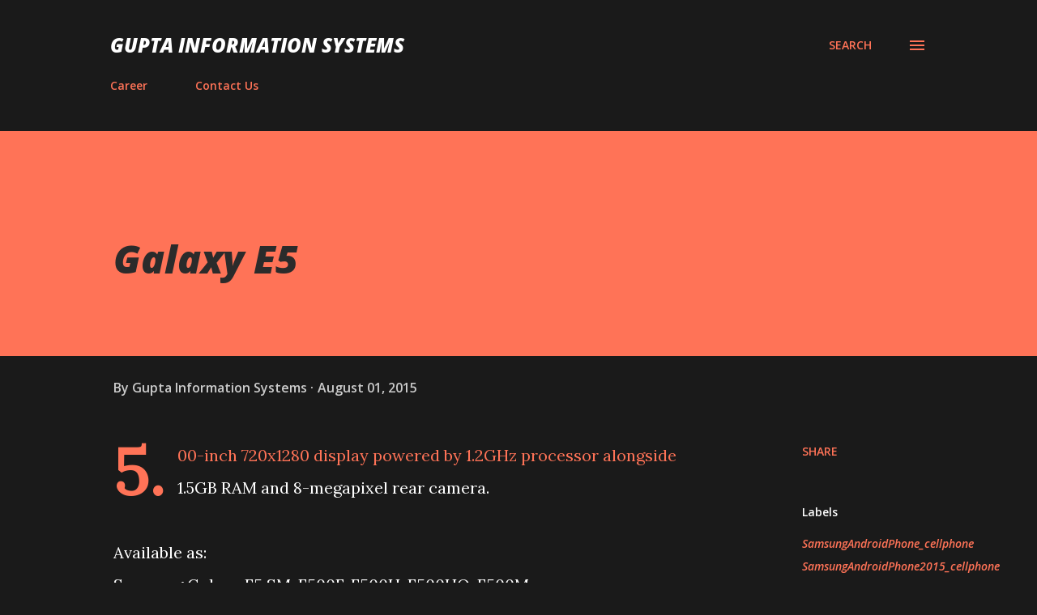

--- FILE ---
content_type: text/html; charset=utf-8
request_url: https://www.google.com/recaptcha/api2/aframe
body_size: 268
content:
<!DOCTYPE HTML><html><head><meta http-equiv="content-type" content="text/html; charset=UTF-8"></head><body><script nonce="GIOSnSHYUu1W22w73T_VGQ">/** Anti-fraud and anti-abuse applications only. See google.com/recaptcha */ try{var clients={'sodar':'https://pagead2.googlesyndication.com/pagead/sodar?'};window.addEventListener("message",function(a){try{if(a.source===window.parent){var b=JSON.parse(a.data);var c=clients[b['id']];if(c){var d=document.createElement('img');d.src=c+b['params']+'&rc='+(localStorage.getItem("rc::a")?sessionStorage.getItem("rc::b"):"");window.document.body.appendChild(d);sessionStorage.setItem("rc::e",parseInt(sessionStorage.getItem("rc::e")||0)+1);localStorage.setItem("rc::h",'1768664046847');}}}catch(b){}});window.parent.postMessage("_grecaptcha_ready", "*");}catch(b){}</script></body></html>